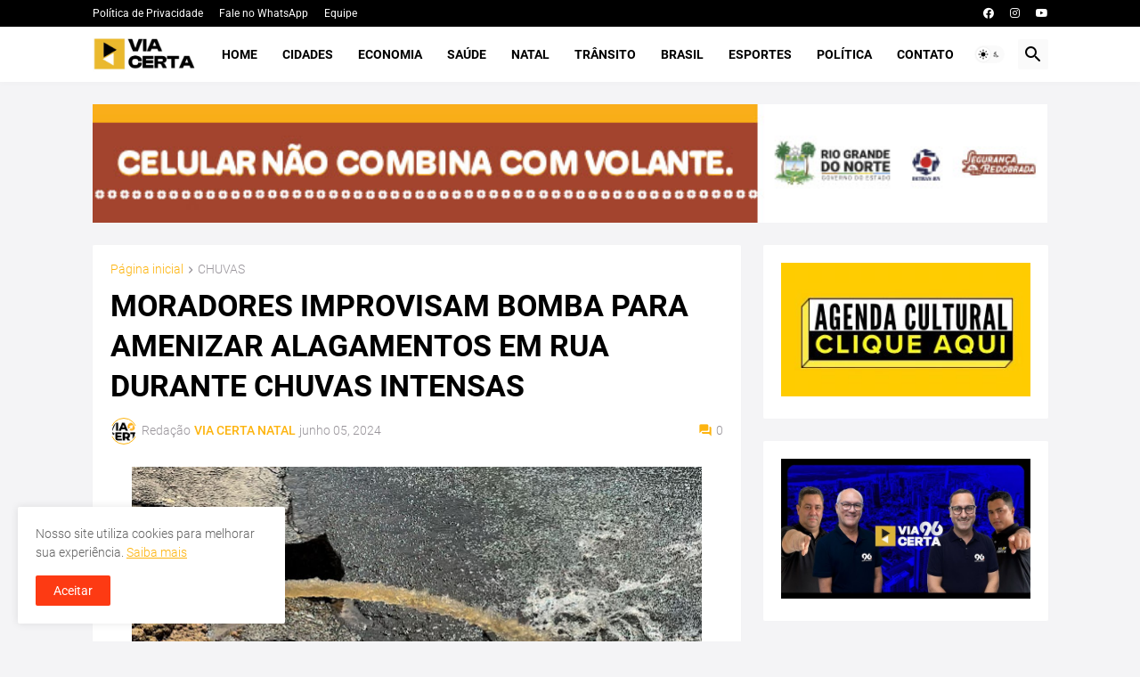

--- FILE ---
content_type: text/html; charset=utf-8
request_url: https://www.google.com/recaptcha/api2/aframe
body_size: 268
content:
<!DOCTYPE HTML><html><head><meta http-equiv="content-type" content="text/html; charset=UTF-8"></head><body><script nonce="u_R-uc75TFnsSHjL27V_UQ">/** Anti-fraud and anti-abuse applications only. See google.com/recaptcha */ try{var clients={'sodar':'https://pagead2.googlesyndication.com/pagead/sodar?'};window.addEventListener("message",function(a){try{if(a.source===window.parent){var b=JSON.parse(a.data);var c=clients[b['id']];if(c){var d=document.createElement('img');d.src=c+b['params']+'&rc='+(localStorage.getItem("rc::a")?sessionStorage.getItem("rc::b"):"");window.document.body.appendChild(d);sessionStorage.setItem("rc::e",parseInt(sessionStorage.getItem("rc::e")||0)+1);localStorage.setItem("rc::h",'1767985409726');}}}catch(b){}});window.parent.postMessage("_grecaptcha_ready", "*");}catch(b){}</script></body></html>

--- FILE ---
content_type: text/plain
request_url: https://www.google-analytics.com/j/collect?v=1&_v=j102&a=217867550&t=pageview&_s=1&dl=https%3A%2F%2Fwww.viacertanatal.com.br%2F2024%2F06%2Fmoradores-improvisam-bomba-para.html&ul=en-us%40posix&dt=MORADORES%20IMPROVISAM%20BOMBA%20PARA%20AMENIZAR%20ALAGAMENTOS%20EM%20RUA%20DURANTE%20CHUVAS%20INTENSAS&sr=1280x720&vp=1280x720&_u=IEBAAEABAAAAACAAI~&jid=1089813593&gjid=314455741&cid=1796752334.1767985405&tid=UA-27637162-1&_gid=1760503607.1767985405&_r=1&_slc=1&z=2062541125
body_size: -453
content:
2,cG-L8DX49G8EN